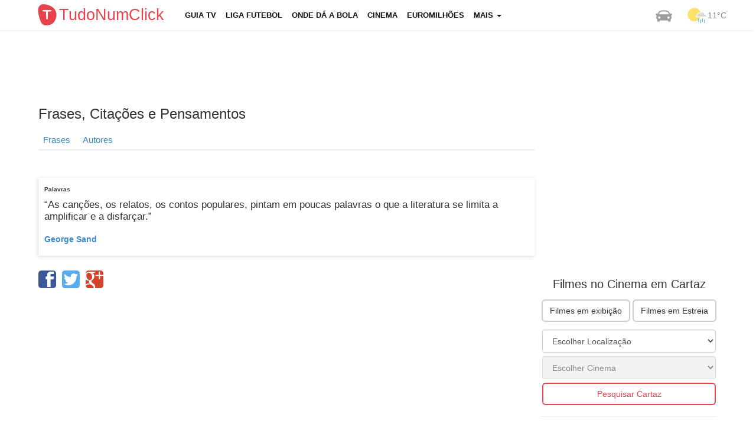

--- FILE ---
content_type: text/html; charset=UTF-8
request_url: https://tudonumclick.com/frases/16964/
body_size: 6524
content:
<!DOCTYPE html>
<!--[if IE 8]><html class="no-js lt-ie9" lang="pt-PT"><![endif]-->
<!--[if gt IE 8]><!--><html class="no-js" lang="pt-PT"><!--<![endif]-->
<head>
<meta charset="utf-8" />
<title>George Sand: As canções, os relatos, os contos populares,...</title>
<meta name="description" content="As canções, os relatos, os contos populares, pintam em poucas palavras o que a literatura se limita a amplificar e a disfarçar." />
<meta name="keywords" content="Cinemas, Tempo, Chat, Desporto, Euromilhões, Milhão, Totoloto, Farmácias, Trânsito, Greves" />
<meta name="apple-touch-fullscreen" content="YES" />
<meta name="viewport" content="width=device-width, initial-scale=1">
<meta http-equiv="X-UA-Compatible" content="IE=edge">   

<meta name="robots" content="index,follow" />
<meta name="googlebot" content="index,follow" />

<!-- STYLES + SCRIPTS -->
<link href="https://tudonumclick.com/css/bts_c1.css" rel="stylesheet" />
<style>/*73% if browser not support calc*/ .with-col-fixed {float:left;width:73%;width: -webkit-calc(100% - (340px) + (15px) * 2);width: -moz-calc(100% - (340px) + (15px) * 2);width: calc(100% - (340px) + (15px) * 2);}#qc-cmp2-persistent-link {display: none;}</style>
<link href="https://tudonumclick.com/css/styles.min.css?v=47" rel="stylesheet" />
<script src="https://tudonumclick.com/js/scripts.js?v=11"></script>
<!-- OPEN GRAPH -->
<meta property="og:title" content="George Sand"/>
<meta property="og:type" content="article"/>
<meta property="og:url" content="https://tudonumclick.com/frases/16964/"/>
<meta property="og:image" content="https://tudonumclick.com/css/i/og/frase.jpg"/>
<meta property="og:site_name" content="TudoNumClick"/>
<meta property="og:description" content="As canções, os relatos, os contos populares, pintam em poucas palavras o que a literatura se limita a amplificar e a disfarçar."/>
<meta property="fb:app_id" content="374551296039133" /><!-- facebook -->

<meta property="twitter:card" content="summary_large_image"/>
<meta property="twitter:image:src" content="https://tudonumclick.com/css/i/og/frase.jpg"/>
<meta property="twitter:url" content="https://tudonumclick.com/frases/16964/"/>
<meta property="twitter:site" content="@tudonumclick"/>
<meta property="twitter:title" content="George Sand"/>
<meta property="twitter:description" content="As canções, os relatos, os contos populares, pintam em poucas palavras o que a literatura se limita a amplificar e a disfarçar."/>

<!-- SHIVS FOR IE8 -->
<!--[if lt IE 9]>
<script src="https://tudonumclick.com/js/html5shiv.js"></script>
<![endif]-->    
<!-- FAVICONS -->
<link rel="shortcut icon" href="https://tudonumclick.com/css/i/ico/favicon.ico?v=2" />
<link rel="icon" href="https://tudonumclick.com/css/i/ico/favicon.ico?v=2" type="image/x-icon" />
<!--[if IE]><link rel="shortcut icon" href="https://tudonumclick.com/css/i/ico/favicon.png?v=223"><![endif]-->
<link rel="apple-touch-icon-precomposed" sizes="144x144" href="https://tudonumclick.com/css/i/ico/apple144.png" />
<link rel="apple-touch-icon-precomposed" sizes="114x114" href="https://tudonumclick.com/css/i/ico/apple114.png" />
<link rel="apple-touch-icon-precomposed" sizes="72x72"   href="https://tudonumclick.com/css/i/ico/apple72.png" />
<link rel="apple-touch-icon-precomposed" sizes="57x57"   href="https://tudonumclick.com/css/i/ico/apple57.png" />
<meta name="theme-color" content="#f4f3f3">
<link rel="icon" sizes="192x192" href="https://tudonumclick.com/css/i/logo_192.png">
<meta name="google-site-verification" content="wSf9J2OcRdOb6FRaq95Jp1ZL-tK9ceG-9X_4pY5lLKY" />

<script async src="https://pagead2.googlesyndication.com/pagead/js/adsbygoogle.js" crossorigin="anonymous"></script>
<script>
    /*(adsbygoogle=window.adsbygoogle||[]).requestNonPersonalizedAds=1;
    (adsbygoogle=window.adsbygoogle||[]).pauseAdRequests=1;*/
    (adsbygoogle = window.adsbygoogle || []).push({
        google_ad_client: "ca-pub-9757282942634037",
        enable_page_level_ads: true,
        overlays: {bottom: true}
  });
</script>
</head><body>
<style>
</style>
<div class="nav navbar navbar-static-top navbar-inverse navbar-fixed-top">
	<div class="navbar-inner">
		<div class="container">
            <header><!-- NAVBAR -->
<div class="row">   
    <div class="col-xs-12 header-col menu-col logo-col pad_i tnc_font"><!-- MENU COLUMN -->
        <div class="navbar navbar-default"> 
            <div class="col-xs-3 header-col brand-col">
                <a class="navbar-brand logo_custom" href="https://tudonumclick.com/" title="Portal Tudonumclick">
                    <img class="left mt5" width="40px" src="https://tudonumclick.com/css/i/logo_200.svg" alt="TudoNumClick">
                    <strong>TudoNumClick</strong>
                </a>
            </div>
            <div class="col-xs-9 navbar-header">
                <button type="button" class="navbar-toggle mt5" data-toggle="collapse" data-target=".navbar-collapse"  onclick="trackClickEvent('mobile_menu','click_menu')">
                    <span class="sr-only">Menu</span><span class="icon-bar"></span><span class="icon-bar"></span><span class="icon-bar"></span>
                    <span class="icon-bar-text tnc_font">MENU</span>
                </button>
            </div>
            <div class="col-xs-12 collapse navbar-collapse">
                <ul id="navigation" class="nav navbar-nav upper fs13 bold black_gray">
                                                            <li ><a href="https://tudonumclick.com/programacao-tv/" title="Programação Televisão">Guia TV</a></li>
                    <li ><a href="https://tudonumclick.com/futebol/" title="Liga Portuguesa, Inglesa, Espanhola, Italiana, UEFA">Liga Futebol</a></li>
                    <li ><a href="https://tudonumclick.com/futebol/jogos-na-tv/" title="Onde dá a Bola">Onde dá a Bola</a></li>
                    <li ><a href="https://tudonumclick.com/cinema/" title="Cinema, Horários e Filmes">Cinema</a></li>
                    <li ><a href="https://tudonumclick.com/jogos-santa-casa/" title="Jogos Santa Casa">Euromilhões</a></li>
                    <li class="dropdown  xvisible-md xvisible-sm xvisible-xs" onclick="trackClickEvent('button_menu_see_more','click_see_more')">
                        <a href="#" class="dropdown-toggle" data-toggle="dropdown">Mais <b class="caret"></b></a>
                        <ul class="dropdown-menu"><li><a href="https://tudonumclick.com/capas-dos-jornais/" title="Capas dos Jornais e Revistas">Capas dos Jornais</a></li>
                                        <li><a href="https://tudonumclick.com/tempo/" title="Previsão do Tempo">Previsão do Tempo</a></li>
                                        
                                        <li><a href="https://tudonumclick.com/horoscopo/" title="Signos e Horóscopo">Horóscopo</a></li>
                                        <li><a href="https://tudonumclick.com/farmacias-de-servico/" title="Farmácias de Serviço">Farmácias</a></li>
                                        <li><a href="https://tudonumclick.com/feriados/" title="Feriados em Portugal">Feriados</a></li>
                                        <li><a href="https://tudonumclick.com/cambios/" title="Câmbios">Câmbios</a></li>
                                      </ul>
                        </li>                </ul>
            </div>
            <ul class="nav navbar-nav navbar-right hidden-991">
                <li><a href="https://tudonumclick.com/transito/" class="top_nav_weather" title="Informações de Trânsito"><img src="https://tudonumclick.com/css/i/car.png" alt="Trânsito" /></a></li>
                <li><a href="https://tudonumclick.com/tempo/" class="top_nav_weather" title="Previsão do Tempo"><img src="https://tudonumclick.com/css/i/meteo/v2/10.png?v=2" alt="Tempo em portugal"/><span>11&deg;C</span></a></li>
            </ul>
        </div>
    </div><!-- END MENU COLUMN -->
</div>
           </header><!-- END NAVBAR -->
		</div> 
	</div> 
</div>
  
<div id="page" class="container"><!-- START PAGE -->
<div class="row mt10 mb10 cb ml15">
                            <!-- TNC_banner_top_desktop -->
                            <ins class="adsbygoogle"
                                 style="display:block;height:90px"
                                 data-ad-client="ca-pub-9757282942634037"
                                 data-ad-slot="7320047905"
                                 data-ad-format="horizontal"></ins>
                            <script>
                            (adsbygoogle = window.adsbygoogle || []).push({});
                            </script></div><section id="page-content">

<div class="row"><div class="col-md-9 with-col-fixed"><h1>Frases, Citações e Pensamentos</h1><div class="sub_menu_div"><ul class="sub_menu"><li class="sub_menus"><a href="https://tudonumclick.com/frases/">Frases</a></li><li class="sub_menus"><a href="https://tudonumclick.com/frases/autor/">Autores</a></li></ul></div><div class="fb-like right hidden-xs mb0" style="height:20px;" data-href="https://tudonumclick.com/frases/16964/" data-layout="button_count" data-action="like" data-show-faces="false" data-share="true"></div><br><div class="row"><div class="col-md-12 col-sm-12 col-xs-12 content-col shadow p10 mb10" style="min-height:80px"><b class="fs10">Palavras</b><p class="article-content-description">“As canções, os relatos, os contos populares, pintam em poucas palavras o que a literatura se limita a amplificar e a disfarçar.”</p><p><a href="https://tudonumclick.com/frases/autor/george-sand/" title="Frases de George Sand"><b>George Sand</b></a></p></div></div>
            <div class="div_icon_share_facebook mt5"><span class="icon-facebook icon_share icon_share_facebook" onclick="share_facebook();"></span></div>
            <div class="div_icon_share_twitter mt5"><span class="icon-twitter icon_share icon_share_twitter" onclick="share_twitter();"></span></div>
            <div class="div_icon_share_google mt5"><span class="icon-googleplus icon_share icon_share_google" onclick="share_google();"></span></div>         
        <br><br><br class="cb"><div class="banner_responsive">
                        <!-- TNC_responsive_bottom -->
                        <ins class="adsbygoogle"
                             style="display:block"
                             data-ad-client="ca-pub-9757282942634037"
                             data-ad-slot="5093957909"
                             data-ad-format="auto"></ins>
                        <script>
                        (adsbygoogle = window.adsbygoogle || []).push({});
                        </script></div><br class="cb"></div><div class="col-md-3 content-col col-fixed hidden-sm hidden-xs"><div class="pub336280">
                    <!-- TNC_336_280 -->
                    <ins class="adsbygoogle"
                         style="display:block"
                         data-ad-client="ca-pub-9757282942634037"
                         data-ad-slot="8774709509"
                         data-ad-format="auto"></ins>
                    <script>
                    (adsbygoogle = window.adsbygoogle || []).push({});
                    </script></div><div class="mb10"></div><div class="right-widget-block"><h2 class="fs20 tac">Filmes no Cinema em Cartaz</h2><div class="col-xs-12 content-col mt5"><p><a class="btn btn-default left ml2" href="https://tudonumclick.com/cinema/filmes/" title="Os Filmes no Cinema">Filmes em exibição</a>  <a class="btn btn-default right mr2" href="https://tudonumclick.com/cinema/estreias/" title="Próximas Estreias dos Filmes no Cinema">Filmes em Estreia</a></p><br class="cb"><div class="row"><div class="col-md-12 mb10_767 p3"><select id="cinema_district" class="form-control w100p"><option value="">Escolher Localização</option><option value="aveiro" >Aveiro</option><option value="braga" >Braga</option><option value="castelo-branco" >Castelo Branco</option><option value="coimbra" >Coimbra</option><option value="evora" >Évora</option><option value="faro" >Faro</option><option value="guarda" >Guarda</option><option value="ilha-da-madeira" >Ilha da Madeira</option><option value="ilha-de-sao-miguel" >Ilha de São Miguel</option><option value="leiria" >Leiria</option><option value="lisboa" >Lisboa</option><option value="porto" >Porto</option><option value="santarem" >Santarém</option><option value="setubal" >Setúbal</option><option value="viana-do-castelo" >Viana do Castelo</option><option value="vila-real" >Vila Real</option><option value="viseu" >Viseu</option></select></div><div class="col-md-12 mb10_767 p3"><div id="select_rooms"><select id="cinema_room" class="form-control w100p" disabled><option value="">Escolher Cinema</option></select></div></div><div class="col-md-12 mb10_767 p3"><button onclick="redirect_to_room();" class="btn btn-primary btn-primary2 w100p">Pesquisar Cartaz</button></div></div><script>
$(document).ready(function() {
    if (get_cookie('cinema_district')) {
        $('#cinema_district').val(get_cookie('cinema_district')).prop('selected', true);
        get_cinemas_from_district_url(get_cookie('cinema_district'));
    }
});

$("#cinema_district").on('change', function (e) {
    var valueSelected = this.value;
    get_cinemas_from_district_url(valueSelected);
    set_cookie('cinema_district', valueSelected, 30);
    set_cookie('cinema_room','',0);
    trackClickEvent('select_cinema_district','click_select_cinema_district');
});

function onChangeCinemaRoom() {
    var valueSelected = $('#cinema_room').find(":selected").val();
    set_cookie('cinema_room',valueSelected,30);
    trackClickEvent('select_cinema_room','click_select_cinema_room');
}

function get_cinemas_from_district_url(district) {
    $.post(basepath_ajax+"?op=get_cinemas_from_district_url",{
        district: district
    },function(d) {
        if (d) {
            $("#select_rooms").html(d);
            if (get_cookie('cinema_room')) {
                $('#cinema_room').val(get_cookie('cinema_room')).prop('selected', true);
            }
        }
        return false;
    });
}

function redirect_to_room() {
    var roomUrl = $('#cinema_room').find(":selected").val();
    console.log(roomUrl);
    if (!roomUrl || roomUrl === undefined) {
        return;
    }
    trackClickEvent('button_cinema_redirect_to_room','click_buttom_cinema_redirect_to_room');
    window.location.href = basepath + 'cinema/' + roomUrl + '/';
}
</script></div></div><div class="right-widget-block"><p class="fs20 tac">Meteorologia</p><div class="col-md-3 col-sm-3 col-xs-3"><span class="fs13"><a href="https://tudonumclick.com/tempo/lisboa/" title="Tempo Lisboa">Lisboa</a></span><p><img class="" src="https://tudonumclick.com/css/i/meteo/v2/03.png?v=2" alt="Tempo Lisboa" width="32"><span class="fs13 black_gray">11&deg;C</span></p></div><div class="col-md-3 col-sm-3 col-xs-3"><span class="fs13"><a href="https://tudonumclick.com/tempo/porto/" title="Tempo Porto">Porto</a></span><p><img class="" src="https://tudonumclick.com/css/i/meteo/v2/03.png?v=2" alt="Tempo Porto" width="32"><span class="fs13 black_gray">10&deg;C</span></p></div><div class="col-md-3 col-sm-3 col-xs-3"><span class="fs13"><a href="https://tudonumclick.com/tempo/braga/" title="Tempo Braga">Braga</a></span><p><img class="" src="https://tudonumclick.com/css/i/meteo/v2/04.png?v=2" alt="Tempo Braga" width="32"><span class="fs13 black_gray">11&deg;C</span></p></div><div class="col-md-3 col-sm-3 col-xs-3"><span class="fs13"><a href="https://tudonumclick.com/tempo/faro/" title="Tempo Faro">Faro</a></span><p><img class="" src="https://tudonumclick.com/css/i/meteo/v2/02.png?v=2" alt="Tempo Faro" width="32"><span class="fs13 black_gray">13&deg;C</span></p></div><br class="cb"/>
            <p class="tac">
                <a class="btn btn-primary btn-primary2" href="https://tudonumclick.com/tempo/" title="Tempo em Portugal">Ver mais Previsões</a>
            </p></div><div class="right-widget-block"><p class="fs20 tac">Capas dos Jornais e Revistas</b><div class="col-xs-12 content-col mb5"><a class="fs13" href="https://tudonumclick.com/capas-dos-jornais/" title="Jornais Nacionais">Nacionais</a> <span class="gray">|</span> <a class="fs13" href="https://tudonumclick.com/capas-dos-jornais/desporto/" title="Capas dos jornais Desportivos">Desportivos</a> <span class="gray">|</span> <a class="fs13" href="https://tudonumclick.com/capas-dos-jornais/revistas/" title="Capas das revistas">Revistas</a> <span class="gray">|</span> <a class="fs13" href="https://tudonumclick.com/capas-dos-jornais/internacional/" title="Capas dos jornais Internacionais">Internacionais</a></div><br class="cb"/><a href="https://tudonumclick.com/capas-dos-jornais/" title="Ver Capas dos Jornais e Revistas"><img src="https://tudonumclick.com/css/i/promo_capas_jornais.jpg" alt="Capas dos Jornais e Revistas" /></a></div><div class="pub300250">
                    <!-- TNC_300_250_bottom -->
                    <ins class="adsbygoogle"
                         style="display:block;"
                         data-ad-client="ca-pub-9757282942634037"
                         data-ad-slot="5952340707"
                         data-ad-format="auto"></ins>
                    <script>
                    (adsbygoogle = window.adsbygoogle || []).push({});
                    </script></div><br></div></div></section>
</div><!-- END PAGE -->
<div id="footer_div">
<footer id="footer"  class="container"><!-- FOOTER -->
<div class="row footer-columns">
    <div class="col-md-12">
        <div class="row">
            <div class="col-md-2 col-sm-2 footer-list-categories">
                <br>
                <ul class="unstyled">
                    <li><a href="https://tudonumclick.com/programacao-tv/" title="Guia TV">Programação TV</a></li>
                    <li><a href="https://tudonumclick.com/farmacias-de-servico/">Farmácias</a></li>
                    <li><a href="https://tudonumclick.com/jogos-santa-casa/">Euromilhões e Totoloto</a></li>
                    <li><a href="https://tudonumclick.com/cambios/">Câmbios</a></li>
                </ul>
            </div>
            <div class="col-md-2 col-sm-2 footer-list-categories">
                <br>
                <ul class="unstyled">
                                            <li><a href="https://tudonumclick.com/capas-dos-jornais/">Capas dos Jornais</a></li>
                                        <li><a href="https://tudonumclick.com/horoscopo/" title="Previsão dos Signos">Horóscopo e Signos</a></li>
                    <li><a href="https://tudonumclick.com/concertos/" title="Concertos em Portugal">Concertos em Portugal</a></li>
                    <li><a href="https://tudonumclick.com/futebol/">Resultados Futebol</a></li>
                </ul>
            </div>
            <div class="col-md-2 col-sm-2 footer-list-categories">
                <br>
                <ul class="unstyled"> 
                    <li><a href="https://tudonumclick.com/transito/">Trânsito</a></li>
                    <li><a href="https://tudonumclick.com/feriados/">Feriados Nacionais</a></li>
                    <li><a href="https://tudonumclick.com/frases/">Fases e Pensamentos</a></li>
                </ul>
            </div>
            <div class="col-md-2 col-sm-2 footer-list-categories">
                <br>
                <ul class="unstyled">
                    <li><a href="https://tudonumclick.com/tempo/">O Tempo</a></li>
                    <li><a href="https://tudonumclick.com/telefones-uteis/">Telefones Úteis</a></li>
                    <li><a href="https://tudonumclick.com/greve/">Greves</a></li>
                </ul>
            </div>
            <div class="col-md-2 col-sm-2 footer-list-categories">
                <br>
                <ul class="unstyled">
                                        <li><a href="https://www.facebook.com/tudonumclick" class="htdnone diflex mr10" title="Facebook" target="blank"><span class="icon-facebook fs17 mr5"></span>Facebook</a></li>
                    <li><a href="https://twitter.com/tudonumclick" class="htdnone diflex" title="Twitter" target="blank"><span class="icon-twitter fs17 mr5"></span>Twitter</a></li>
                </ul>
            </div>
        </div>
    </div>
</div>
<div class="row footer-last">
    <div class="col-md-3 article-content-no-padding">   
        <span class="text-left fs12">&copy; Tudonumclick.com 2010</span>
    </div>
    <div class="col-md-9 article-content-no-padding xfs12 text-right-desktop">   
        <a href="https://tudonumclick.com/termos-e-condicoes/" rel="nofollow" class="mr10 mb5 dib_mobile fs12">Termos e Condições</a>
        <a href="https://tudonumclick.com/politica-de-privacidade/" rel="nofollow" class="mr10 mb5 dib_mobile fs12">Política de Privacidade</a>
        <a href="https://tudonumclick.com/politica-de-privacidade/#cookies" rel="nofollow" class="mr10 mb5 dib_mobile fs12">Cookies</a>
        <a href="https://tudonumclick.com/contactos/" rel="nofollow" class="mr10 mb5 dib_mobile fs12">Contactos</a>
    </div>
</div>
    <script>
        async function detectAdBlock() {
            let adBlockEnabled = false
            const googleAdUrl = 'https://pagead2.googlesyndication.com/pagead/js/adsbygoogle.js'
            try {
                await fetch(new Request(googleAdUrl)).catch(_ => adBlockEnabled = true)
            } catch (e) {
                adBlockEnabled = true
            } finally {

                if (adBlockEnabled) {
                    console.log('AdBlock on');
                    trackClickEvent('ad_block', 'on');
                } else {
                    console.log('AdBlock off');
                    trackClickEvent('ad_block', 'off');
                }
            }
        }

        detectAdBlock();
    </script>
</footer><!-- END FOOTER -->
</div>
<script>
    var inside_iframe = false;
    if (window.location !== window.parent.location) {
        inside_iframe = true;
    }

var basepath        = "https://tudonumclick.com/";
var basepath_ajax   = "https://tudonumclick.com/ajax.php";
var BLANK           = "//tudonumclick.com/css/i/blank.gif";
var onl             = "1";
var ismobile        = "0";
var cookie_version  = "V1";
var cookie_domain   = "tudonumclick.com";
var cookie_prefix   = "TNC";
var static_dir      = "https://tudonumclick.com/";
var consent_measure_content = false;
var site_ua     = navigator.userAgent.toLowerCase();
var isAndroid   = site_ua.indexOf("android") > -1;
var isIphone    = site_ua.indexOf("iphone") > -1;
var isIpad      = site_ua.indexOf("ipad") > -1;

$(document).ready(function() {
    init();
    if ($('.lazy').length) {
        $('.lazy').lazyload({skip_invisible:false});       
    }
    if ($('.video-box').length) {    
	   $(".video-box").fitVids();
    }
    if ($('.nivo-box').length) {
        $(".nivo-box").nivoLightbox();
    }
});
</script>
<script type="application/ld+json">
    {  "@context" : "http://schema.org",
       "@type" : "WebSite",
       "name" : "TudoNumClick",
       "alternateName" : "TudoNumClick",
       "url" : "https://tudonumclick.com/"
    }
</script>

  <script type='text/javascript'>
                    var url_dirs_array = window.location.pathname.split('/');
                    var url_dir = (url_dirs_array[1] ? '/' + url_dirs_array[1] : '/homepage');
                </script>
        <!-- Global site tag (gtag.js) - Google Analytics -->
        <script async src='https://www.googletagmanager.com/gtag/js?id=G-H1WQVL7FNJ'></script>
        <script>
          window.dataLayer = window.dataLayer || [];
          function gtag(){dataLayer.push(arguments);}
          gtag('js', new Date());
          gtag('config', 'G-H1WQVL7FNJ'); 
        </script>
    
        <!-- Global site tag (gtag.js) - Google Analytics -->
        <script async src='https://www.googletagmanager.com/gtag/js?id=G-4YH9VB85NZ'></script>
        <script>
          window.dataLayer = window.dataLayer || [];
          function gtag(){dataLayer.push(arguments);}
          gtag('js', new Date());
        
          gtag('config', 'G-4YH9VB85NZ', { 
              'page_title' : 'tudonumclick.com',
              'page_path': url_dir
            });
        </script>
    
    <script>
        // track events
        function trackClickEvent(element, action, label) {
            
            label = typeof(label) != 'undefined' ? label : '';
            
            if (typeof(gtag) !== 'undefined') {
                
                gtag('event', element + '_' + action + (label != '' ? '_' + label : ''), {
                    send_to: 'G-H1WQVL7FNJ'
                });
                
            }
            console.log('GA4: ' + element + ' ' + action + ' ' + label);
        }
    </script>
<!--
<script type="text/javascript" async="true" src="https://tudonumclick.com/js/consent_cookies.js?v=TCF2.2"></script>
<style>
    /*.qc-cmp2-summary-buttons .css-1hy2vtq:first-child {
        background: #206dc5!important;
        color: #fff!important;
    }
    .css-urwypk.css-urwypk .qc-cmp2-footer .qc-cmp2-summary-buttons button:last-of-type {
        order: 1!important;
    }
    .css-urwypk.css-urwypk .qc-cmp2-footer .qc-cmp2-summary-buttons button:first-of-type {
        order: 2!important;
    }*/
    .qc-cmp2-summary-buttons .css-47sehv {
        background: #206dc5;
        color: #fff;
    }
</style>
-->
<script>
    if (inside_iframe) {
        console.log('inside_iframe url:', document.referrer);
        if (document.referrer.match('.xyz')) {
            document.body.innerHTML = '<p style="background:#f5f5f5;padding: 20px;height: 300px;margin-top: 100px;font-size: 22px; text-align: center; color:#333;">' +
                'Para ver o GUIA TV <br>visite<br>tudonumclick.com</p>';
        }
        trackClickEvent('inside_iframe', document.referrer);
    }
</script>

</body>
</html>

--- FILE ---
content_type: text/html; charset=utf-8
request_url: https://www.google.com/recaptcha/api2/aframe
body_size: 263
content:
<!DOCTYPE HTML><html><head><meta http-equiv="content-type" content="text/html; charset=UTF-8"></head><body><script nonce="esocWgcb9YTLdCPfDvbrbg">/** Anti-fraud and anti-abuse applications only. See google.com/recaptcha */ try{var clients={'sodar':'https://pagead2.googlesyndication.com/pagead/sodar?'};window.addEventListener("message",function(a){try{if(a.source===window.parent){var b=JSON.parse(a.data);var c=clients[b['id']];if(c){var d=document.createElement('img');d.src=c+b['params']+'&rc='+(localStorage.getItem("rc::a")?sessionStorage.getItem("rc::b"):"");window.document.body.appendChild(d);sessionStorage.setItem("rc::e",parseInt(sessionStorage.getItem("rc::e")||0)+1);localStorage.setItem("rc::h",'1770034170674');}}}catch(b){}});window.parent.postMessage("_grecaptcha_ready", "*");}catch(b){}</script></body></html>